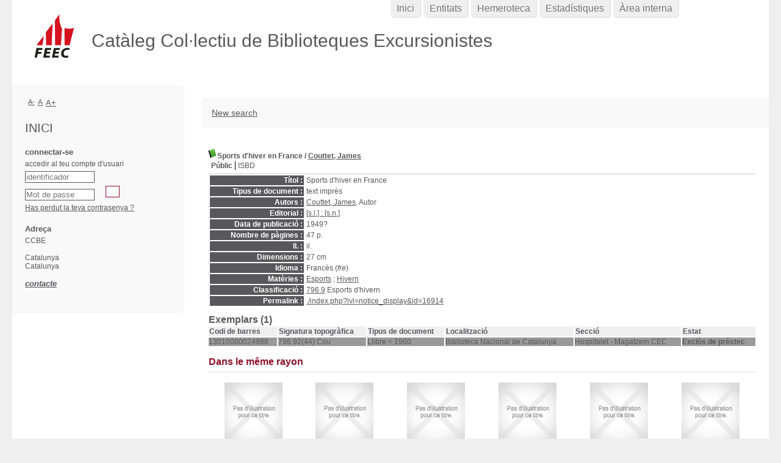

--- FILE ---
content_type: text/html; charset=utf-8
request_url: https://ccbe.feec.cat/index.php?lvl=notice_display&id=16914
body_size: 5382
content:
<!DOCTYPE html>
<html lang='ca'>
<head>
    
	<meta charset="utf-8" />
	<meta name="author" content="PMB Group" />

	<meta name="keywords" content="OPAC, web, library, opensource, catalog, catalogue, bibliothèque, médiathèque, pmb, phpmybibli" />
	<meta name="description" content="Catàleg en línia CCBE." /><meta name='robots' content='all' />
	<!--IE et son enfer de compatibilit�-->
	<meta http-equiv='X-UA-Compatible' content='IE=Edge' />
	<meta name="viewport" content="width=device-width, initial-scale=1, maximum-scale=1" />
			
	<title>Catàleg en línia CCBE</title>
	
	
	<link rel='stylesheet' type='text/css' href='./styles/common/common.css?1602230499' />
	<link rel='stylesheet' type='text/css' href='./styles/common/contrib.css?1598534013' />
	<link rel='stylesheet' type='text/css' href='./styles/common/dGrowl.css?1598534013' />
	<link rel='stylesheet' type='text/css' href='./styles/common/font-awesome.css?1478593624' />
	<link rel='stylesheet' type='text/css' href='./styles/common/open-sans.css?1479312986' />
	<link rel='stylesheet' type='text/css' href='./styles/common/pagination.css?1532013719' />
	<link rel='stylesheet' type='text/css' href='./styles/common/record_display.css?1540561363' />
	<link rel='stylesheet' type='text/css' href='./styles/genbib/colonnes.css?1343806866' />
	<link rel='stylesheet' type='text/css' href='./styles/genbib/gallerie_photos.css?1297066640' />
	<link rel='stylesheet' type='text/css' href='./styles/genbib/genbib.css?1498048756' />
	<link rel='stylesheet' type='text/css' href='./styles/genbib/liste_bulletins.css?1297066639' />
	<link rel='stylesheet' type='text/css' href='./styles/genbib/print.css?1297066639' />
	<link rel='stylesheet' type='text/css' href='./styles/genbib/tags.css?1297066639' />
	<link rel='stylesheet' type='text/css' href='./styles/genbib/visionneuse.css?1297066640' />
	<link rel='stylesheet' type='text/css' href='./styles/genbib/zfeec.css?1615908871' /><script type='text/javascript'>var opac_style= 'genbib';</script>
	<!-- css_authentication -->	<link rel='SHORTCUT ICON' href='images/site/favicon.ico' />
	<script type="text/javascript" src="includes/javascript/drag_n_drop.js"></script>
	<script type="text/javascript" src="includes/javascript/handle_drop.js"></script>
	<script type="text/javascript" src="includes/javascript/popup.js"></script>
	<script type='text/javascript'>
	  	if (!document.getElementsByClassName){ // pour ie
			document.getElementsByClassName = 
			function(nom_class){
				var items=new Array();
				var count=0;
				for (var i=0; i<document.getElementsByTagName('*').length; i++) {  
					if (document.getElementsByTagName('*').item(i).className == nom_class) {
						items[count++] = document.getElementsByTagName('*').item(i); 
				    }
				 }
				return items;
			 }
		}
		// Fonction a utilisier pour l'encodage des URLs en javascript
		function encode_URL(data){
			var docCharSet = document.characterSet ? document.characterSet : document.charset;
			if(docCharSet == "UTF-8"){
				return encodeURIComponent(data);
			}else{
				return escape(data);
			}
		}
	</script>

<link rel='stylesheet' type='text/css' href='./includes/javascript/dojo/dijit/themes/tundra/tundra.css' />
<script type='text/javascript'>
	var dojoConfig = {
		parseOnLoad: true,
		locale: 'ca-es',
		isDebug: false,
		usePlainJson: true,
		packages: [{
			name: 'pmbBase',
			location:'../../../..'
		},{
			name: 'd3',
			location:'../../d3'
		}],
		deps: ['apps/pmb/MessagesStore', 'dgrowl/dGrowl', 'dojo/ready', 'apps/pmb/ImagesStore'],
		callback:function(MessagesStore, dGrowl, ready, ImagesStore){
			window.pmbDojo = {};
			pmbDojo.messages = new MessagesStore({url:'./ajax.php?module=ajax&categ=messages', directInit:false});
			pmbDojo.images = new ImagesStore({url:'./ajax.php?module=ajax&categ=images', directInit:false});
			ready(function(){
				new dGrowl({'channels':[{'name':'info','pos':2},{'name':'error', 'pos':1}]});
			});
		
		},
	};
</script>

<script type='text/javascript' src='./includes/javascript/dojo/dojo/dojo.js'></script>
<script type='text/javascript'>
	var opac_show_social_network =0;
	var pmb_img_patience = './images/patience.gif';
</script>
	<script type='text/javascript' src='includes/javascript/simili_search.js'></script>
	<script type='text/javascript' src='./includes/javascript/http_request.js'></script>
	
</head>

<body onload="window.defaultStatus='PMB : Accés públic';"  id="pmbopac">
<script type='text/javascript'>
	function findNoticeElement(id){
		var ul=null;
		//cas des notices classiques
		var domNotice = document.getElementById('el'+id+'Child');
		//notice_display
		if(!domNotice) domNotice = document.getElementById('notice');
		if(domNotice){
			var uls = domNotice.getElementsByTagName('ul');
			for (var i=0 ; i<uls.length ; i++){
				if(uls[i].getAttribute('id') == 'onglets_isbd_public'+id){
					var ul = uls[i];
					break;
				}
			}
		} else{
			var li = document.getElementById('onglet_isbd'+id);
			if(!li) var li = document.getElementById('onglet_public'+id);
			if(!li) var li = document.getElementById('onglet_detail'+id);
			if(li) var ul = li.parentNode;
		}
		return ul;
	}
	function show_what(quoi, id) {
		switch(quoi){
			case 'EXPL_LOC' :
				document.getElementById('div_expl_loc' + id).style.display = 'block';
				document.getElementById('div_expl' + id).style.display = 'none';		
				document.getElementById('onglet_expl' + id).className = 'isbd_public_inactive';		
				document.getElementById('onglet_expl_loc' + id).className = 'isbd_public_active';
				break;
			case 'EXPL' :
				document.getElementById('div_expl_loc' + id).style.display = 'none';
				document.getElementById('div_expl' + id).style.display = 'block';
				document.getElementById('onglet_expl' + id).className = 'isbd_public_active';
				document.getElementById('onglet_expl_loc' + id).className = 'isbd_public_inactive';
				break;
			default :
				quoi= quoi.toLowerCase();
				var ul = findNoticeElement(id);
				if (ul) {
					var items  = ul.getElementsByTagName('li');
					for (var i=0 ; i<items.length ; i++){
						if(items[i].getAttribute('id')){
							if(items[i].getAttribute('id') == 'onglet_'+quoi+id){
								items[i].className = 'isbd_public_active';
								document.getElementById('div_'+quoi+id).style.display = 'block';
							}else{
								if(items[i].className != 'onglet_tags' && items[i].className != 'onglet_avis' && items[i].className != 'onglet_sugg' && items[i].className != 'onglet_basket' && items[i].className != 'onglet_liste_lecture'){
									items[i].className = 'isbd_public_inactive';	
									document.getElementById(items[i].getAttribute('id').replace('onglet','div')).style.display = 'none';
								}
							}
						}
					}			
				}
				break;
		}
	}
</script>
	<script type='text/javascript' src='./includes/javascript/tablist_ajax.js'></script>
<script type='text/javascript' src='./includes/javascript/tablist.js'></script>
<script type='text/javascript' src='./includes/javascript/misc.js'></script>
	<div id='att' style='z-Index:1000'></div>
	<div id="container"><div id="main"><div id='main_header'><h3>Catàleg Col·lectiu de Biblioteques Excursionistes</h3></div><div id="main_hors_footer">
						

<script type='text/javascript' src='./includes/javascript/auth_popup.js'></script>	
<script type='text/javascript' src='./includes/javascript/pnb.js'></script><div id="intro_message"><div class="p1"><a href="index.php?lvl=index"><img src="./images/bar_spacer.gif" id="map_lien_retour" alt="" /></a> 
<a href="http://www.sigb.net" id="puce">Sigb.Net</a>
<a href="http://www.sigb.net/wiki/" id="puce">WiKi PMB</a>
<a href="http://fr.wikipedia.org" id="puce">WiKipedia</a>
</div><div class="p2"></div></div><div id='navigator'>
<table style='width:100%'><tr><td class='navig_actions_first_screen' ><a href="./index.php?lvl=index" class='navig_etageres'><span>New search</span></a></td>
</tr></table></div><!-- fermeture de #navigator -->
<div id='resume_panier' class='empty'></div>
<div id='notice'>
<br />
			<script type='text/javascript'>
				if(param_social_network){
					creeAddthis('el16914');
				}else{
					waitingAddthisLoaded('el16914');
				}
			</script>
			<div id='el16914Parent' class='parent'><img src="./images/icon_a_16x16.gif" alt='Monografia: text impr&egrave;s' title='Monografia: text impr&egrave;s'/><span class="notice-heada" draggable="yes" dragtype="notice" id="drag_noti_16914"><span class="statutnot1" title="Disponible"></span><span  notice='16914'  class='header_title'>Sports d'hiver en France</span><span class='header_authors'> / <a href='./index.php?lvl=author_see&id=3880'>Couttet, James</a></span><span class='Z3988' title='ctx_ver=Z39.88-2004&amp;rft_val_fmt=info%3Aofi%2Ffmt%3Akev%3Amtx%3Abook&amp;rft.genre=book&amp;rft.btitle=Sports%20d%27hiver%20en%20France&amp;rft.title=Sports%20d%27hiver%20en%20France&amp;rft.tpages=47%20p.&amp;rft.date=1949%3F&amp;rft_id=&amp;rft.pub=%5Bs.n.%5D&amp;rft.place=%5Bs.l.%5D&amp;rft.au=Couttet%2C%20James&amp;rft.aulast=Couttet%2C%20James&amp;rft.aufirst='></span></span><table style='width:100%'><tr><td>
		<ul id='onglets_isbd_public16914' class='onglets_isbd_public'>
	  			<li id='onglet_public16914' class='isbd_public_active'><a href='#' title="Public" onclick="show_what('PUBLIC', '16914'); return false;">Públic</a></li>
				<li id='onglet_isbd16914' class='isbd_public_inactive'><a href='#' title="ISBD" onclick="show_what('ISBD', '16914'); return false;">ISBD</a></li>
					
					
					</ul>
					<div class='row'></div>
					<div id='div_public16914' style='display:block;'><table><tr class='tr_title'>
					<td class='align_right bg-grey'><span class='etiq_champ'>Títol :</span></td>
					<td class='public_line_value'><span class='public_title'>Sports d'hiver en France</span></td>
				</tr><tr class='tr_typdoc'>
					<td class='align_right bg-grey'><span class='etiq_champ'>Tipus de document : </span></td>
					<td class='public_line_value'><span class='public_typdoc'>text imprès</span></td>
				</tr><tr class='tr_auteurs'>
					<td class='align_right bg-grey'><span class='etiq_champ'>Autors : </span></td>
					<td class='public_line_value'><span class='public_auteurs'><a href='./index.php?lvl=author_see&id=3880' >Couttet, James</a>, Autor</span></td>
				</tr><tr class='tr_ed1'>
					<td class='align_right bg-grey'><span class='etiq_champ'>Editorial :</span></td>
					<td class='public_line_value'><span class='public_ed1'><a href='./index.php?lvl=publisher_see&id=11791' >[s.l.] : [s.n.]</a></span></td>
				</tr><tr class='tr_year'>
					<td class='align_right bg-grey'><span class='etiq_champ'>Data de publicació : </span></td>
					<td class='public_line_value'><span class='public_year'>1949?</span></td>
				</tr><tr class='tr_npages'>
					<td class='align_right bg-grey'><span class='etiq_champ'>Nombre de pàgines : </span></td>
					<td class='public_line_value'><span class='public_npages'>47 p.</span></td>
				</tr><tr class='tr_ill'>
					<td class='align_right bg-grey'><span class='etiq_champ'>ll. : </span></td>
					<td class='public_line_value'><span class='public_ill'>il.</span></td>
				</tr><tr class='tr_size'>
					<td class='align_right bg-grey'><span class='etiq_champ'>Dimensions : </span></td>
					<td class='public_line_value'><span class='public_size'>27 cm</span></td>
				</tr><tr class='tr_langues'>
					<td class='align_right bg-grey'><span class='etiq_champ'>Idioma :</span></td>
					<td class='public_line_value'><span class='public_langues'>Francès (<i>fre</i>)</span></td>
				</tr><tr class='tr_categ'>
					<td class='align_right bg-grey'><span class='etiq_champ'>Matèries : </span></td>
					<td class='public_line_value'><span class='public_categ'><a href='./index.php?lvl=categ_see&id=2078019' >Esports</a> ; <a href='./index.php?lvl=categ_see&id=2082370' >Hivern</a><br /></span></td>
				</tr><tr class='tr_indexint'>
					<td class='align_right bg-grey'><span class='etiq_champ'>Classificació : </span></td>
					<td class='public_line_value'><span class='public_indexint'><a href='./index.php?lvl=indexint_see&id=657' >796.9</a> <span>Esports d&#039;hivern</span></span></td>
				</tr><tr class='tr_permalink'>
					<td class='align_right bg-grey'><span class='etiq_champ'>Permalink :</span></td>
					<td class='public_line_value'><span class='public_permalink'><a href='./index.php?lvl=notice_display&id=16914'>./index.php?lvl=notice_display&id=16914</a></span></td>
				</tr></table>
</div>
					<div id='div_isbd16914' style='display:none;'>Sports d'hiver en France [text imprès] / <a href='./index.php?lvl=author_see&id=3880' >Couttet, James</a>, Autor&nbsp;.&nbsp;-&nbsp;<a href='./index.php?lvl=publisher_see&id=11791' >[s.l.] : [s.n.]</a>, 1949?&nbsp;.&nbsp;-&nbsp;47 p.&nbsp;: il.&nbsp;; 27 cm.<br /><span class='etiq_champ'>Idioma</span>&nbsp;: Francès (<i>fre</i>)<table><tr class='tr_categ'>
					<td class='align_right bg-grey'><span class='etiq_champ'>Matèries : </span></td>
					<td class='public_line_value'><span class='public_categ'><a href='./index.php?lvl=categ_see&id=2078019' >Esports</a> ; <a href='./index.php?lvl=categ_see&id=2082370' >Hivern</a><br /></span></td>
				</tr><tr class='tr_indexint'>
					<td class='align_right bg-grey'><span class='etiq_champ'>Classificació : </span></td>
					<td class='public_line_value'><span class='public_indexint'><a href='./index.php?lvl=indexint_see&id=657' >796.9</a> <span>Esports d&#039;hivern</span></span></td>
				</tr><tr class='tr_permalink'>
					<td class='align_right bg-grey'><span class='etiq_champ'>Permalink :</span></td>
					<td class='public_line_value'><span class='public_permalink'><a href='./index.php?lvl=notice_display&id=16914'>./index.php?lvl=notice_display&id=16914</a></span></td>
				</tr></table></div></td></tr></table>
					
<h3><span id='titre_exemplaires' class='titre_exemplaires'>Exemplars (1)</span></h3>
<table cellpadding='2' class='exemplaires' style='width:100%'>
<tr class='thead'><th class='expl_header_expl_cb'>Codi de barres</th><th class='expl_header_expl_cote'>Signatura topogr&agrave;fica</th><th class='expl_header_tdoc_libelle'>Tipus de document</th><th class='expl_header_location_libelle'>Localitzaci&oacute;</th><th class='expl_header_section_libelle'>Secci&oacute;</th><th class='expl_header_statut'>Estat</th></tr><tr class='even item_expl expl_unavailable'><td id='expl_17143' class='expl_cb'>13010000024988</td><td class='expl_cote'>796.92(44) Cou</td><td class='tdoc_libelle'>Llibre &lt; 1960</td><td class='location_libelle'>Biblioteca Nacional de Catalunya</td><td class='section_libelle'>Hospitalet - Magatzem CEC</td><td class='expl_situation'><strong>Exclòs de préstec</strong> </td></tr>
</table>
						<div id='expl_voisin_search_16914' class='expl_voisin_search'></div>
						<div id='simili_search_16914' class='simili_search'></div>
					<script type='text/javascript'>
						show_simili_search('16914');show_expl_voisin_search('16914');
					</script></div>
</div>
	
		</div><!-- fin DIV main_hors_footer --><div id="footer">

<span id="footer_rss">
	
</span>
<span id="footer_link_sup">
		<a href="./index.php?lvl=infopages&amp;pagesid=7">Mentions légales</a> &nbsp;
</span>

<span id="footer_link_website">
	<a class="footer_biblio_name" href="http://bib.feec.cat" title="CCBE">CCBE</a> &nbsp;
</span>	

<span id="footer_link_pmb">
<a href=http://www.google.fr target=_blank>Faire une recherche avec Google</a> &nbsp;
		<a class="lien_pmb_footer" href="https://www.sigb.net" title="una solució lliure per la mediateca" target='_blank'>pmb</a> 	
</span>		
		
</div> 

		</div><!-- /div id=main -->

		<div id="intro">
<div id="intro_bibli">
			<h3>CCBE</h3>
			<div class="p1"><!--
<img src="./styles/genbib/images/image1.jpg" />
<img src="./styles/genbib/images/image2.jpg" />
<img src="./styles/genbib/images/image3.jpg" />
--></div>
			<div class="p2"><ul id="menuDeroulant">
  <li><a href="./index.php">Inici</a></li>
  <li><a href="./index.php?lvl=infopages&amp;pagesid=10">Entitats</a></li>  
  <li><a href="/hemeroteca">Hemeroteca</a></li>
  <li><a href="./index.php?lvl=stats">Estadístiques</a></li>
  <li><a href="/admin">Àrea interna</a></li>
</ul>

<!-- original 
<ul id="menuDeroulant">
  <li><a href="./index.php">Accueil</a></li>
  <li><a href="./index.php?lvl=infopages&amp;pagesid=4">Calendrier</a></li>
  <li><a href="./index.php?lvl=infopages&amp;pagesid=1">Actualités BnF</a>
    <ul class="sousMenu">
      <li><a href="./index.php?lvl=infopages&amp;pagesid=3">Aide en ligne</a></li>
      <li><a href="./index.php?lvl=infopages&amp;pagesid=2">Version 4.0 !</a></li>
    </ul>
  </li>
  <li><a href="./index.php?lvl=infopages&amp;pagesid=6">Nous trouver</a></li>
</ul>
-->
</div>
			</div>
		</div><!-- /div id=intro -->		
		<div id="bandeau"><div id='accessibility'>

		<ul class='accessibility_font_size'>
			<li class='accessibility_font_size_small'><a href='javascript:set_font_size(-1);' title='Réduire le texte'>A-</a></li>
			<li class='accessibility_font_size_normal'><a href='javascript:set_font_size(0);' title='Réinitialiser le texte'>A</a></li>
			<li class='accessibility_font_size_big'><a href='javascript:set_font_size(1);' title='Agrandir le texte'>A+</a></li>
		</ul>
		</div>
<div id="accueil">

<h3><span onclick='document.location="./index.php?"' style='cursor: pointer;'>Inici</span></h3>
<p class="centered"><a href='./index.php?'><img src='images/site/livre.png' alt='Inici'  style='border:0px' class='center'/></a></p>

					</div><!-- fermeture #accueil -->
<div id="connexion">

			<h3 class="login_invite">connectar-se</h3><div id='login_form'><form action='index.php?lvl=notice_display&id=16914' method='post' name='myform'><label>accedir al teu compte d'usuari</label><br />
				<input type='text' name='login' class='login' size='14' placeholder='identificador' ><br />
				<input type='password' name='password' class='password' size='8' placeholder='Mot de passe' value=''/>
                <input type='hidden' name='force_login' value='1'/>
				<input type='submit' name='ok' value='ok' class='bouton'></form><a  class='mdp_forgotten' href='./askmdp.php'>Has perdut la teva contrasenya ?</a></div>

			</div><!-- fermeture #connexion -->
<div id="adresse">

		<h3>Adreça</h3>

		<span>
			CCBE<br />
			<br />
			 Catalunya<br />
			Catalunya&nbsp;<br />
			<br /><span id='opac_biblio_email'>
			<a href="mailto:biblioteca@cec.cat" title="biblioteca@cec.cat">contacte</a></span></span>
	    </div><!-- fermeture #adresse --></div><div id="bandeau_2"></div></div><!-- /div id=container -->
		
		<script type='text/javascript'>init_drag();	//rechercher!!</script> 
		
		</body>
		</html>
		